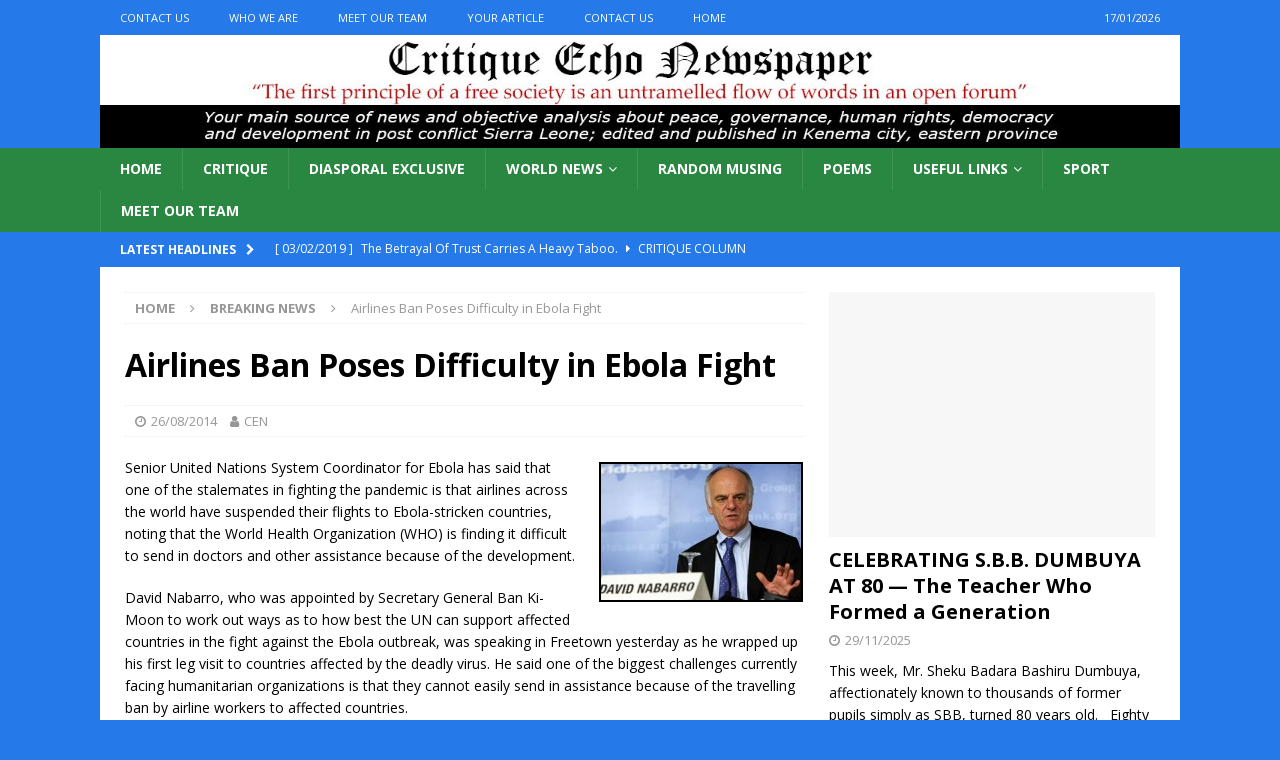

--- FILE ---
content_type: text/html; charset=UTF-8
request_url: https://www.critiqueecho.com/airlines-ban-poses-difficulty-in-ebola-fight/
body_size: 12591
content:
<!DOCTYPE html>
<html class="no-js mh-one-sb" lang="en-US">
<head>
<meta charset="UTF-8">
<meta name="viewport" content="width=device-width, initial-scale=1.0">
<link rel="profile" href="http://gmpg.org/xfn/11" />
<title>Airlines Ban Poses Difficulty in Ebola Fight  &#8211; Critique Echo Newspaper</title>
<meta name='robots' content='max-image-preview:large' />
<link rel='dns-prefetch' href='//static.addtoany.com' />
<link rel='dns-prefetch' href='//fonts.googleapis.com' />
<link rel='dns-prefetch' href='//s.w.org' />
<link rel="alternate" type="application/rss+xml" title="Critique Echo Newspaper &raquo; Feed" href="https://www.critiqueecho.com/feed/" />
<link rel="alternate" type="application/rss+xml" title="Critique Echo Newspaper &raquo; Comments Feed" href="https://www.critiqueecho.com/comments/feed/" />
<link rel="alternate" type="application/rss+xml" title="Critique Echo Newspaper &raquo; Airlines Ban Poses Difficulty in Ebola Fight Comments Feed" href="https://www.critiqueecho.com/airlines-ban-poses-difficulty-in-ebola-fight/feed/" />
		<script type="text/javascript">
			window._wpemojiSettings = {"baseUrl":"https:\/\/s.w.org\/images\/core\/emoji\/13.1.0\/72x72\/","ext":".png","svgUrl":"https:\/\/s.w.org\/images\/core\/emoji\/13.1.0\/svg\/","svgExt":".svg","source":{"concatemoji":"https:\/\/www.critiqueecho.com\/wp-includes\/js\/wp-emoji-release.min.js?ver=5.8.12"}};
			!function(e,a,t){var n,r,o,i=a.createElement("canvas"),p=i.getContext&&i.getContext("2d");function s(e,t){var a=String.fromCharCode;p.clearRect(0,0,i.width,i.height),p.fillText(a.apply(this,e),0,0);e=i.toDataURL();return p.clearRect(0,0,i.width,i.height),p.fillText(a.apply(this,t),0,0),e===i.toDataURL()}function c(e){var t=a.createElement("script");t.src=e,t.defer=t.type="text/javascript",a.getElementsByTagName("head")[0].appendChild(t)}for(o=Array("flag","emoji"),t.supports={everything:!0,everythingExceptFlag:!0},r=0;r<o.length;r++)t.supports[o[r]]=function(e){if(!p||!p.fillText)return!1;switch(p.textBaseline="top",p.font="600 32px Arial",e){case"flag":return s([127987,65039,8205,9895,65039],[127987,65039,8203,9895,65039])?!1:!s([55356,56826,55356,56819],[55356,56826,8203,55356,56819])&&!s([55356,57332,56128,56423,56128,56418,56128,56421,56128,56430,56128,56423,56128,56447],[55356,57332,8203,56128,56423,8203,56128,56418,8203,56128,56421,8203,56128,56430,8203,56128,56423,8203,56128,56447]);case"emoji":return!s([10084,65039,8205,55357,56613],[10084,65039,8203,55357,56613])}return!1}(o[r]),t.supports.everything=t.supports.everything&&t.supports[o[r]],"flag"!==o[r]&&(t.supports.everythingExceptFlag=t.supports.everythingExceptFlag&&t.supports[o[r]]);t.supports.everythingExceptFlag=t.supports.everythingExceptFlag&&!t.supports.flag,t.DOMReady=!1,t.readyCallback=function(){t.DOMReady=!0},t.supports.everything||(n=function(){t.readyCallback()},a.addEventListener?(a.addEventListener("DOMContentLoaded",n,!1),e.addEventListener("load",n,!1)):(e.attachEvent("onload",n),a.attachEvent("onreadystatechange",function(){"complete"===a.readyState&&t.readyCallback()})),(n=t.source||{}).concatemoji?c(n.concatemoji):n.wpemoji&&n.twemoji&&(c(n.twemoji),c(n.wpemoji)))}(window,document,window._wpemojiSettings);
		</script>
		<style type="text/css">
img.wp-smiley,
img.emoji {
	display: inline !important;
	border: none !important;
	box-shadow: none !important;
	height: 1em !important;
	width: 1em !important;
	margin: 0 .07em !important;
	vertical-align: -0.1em !important;
	background: none !important;
	padding: 0 !important;
}
</style>
	<link rel='stylesheet' id='wp-block-library-css'  href='https://www.critiqueecho.com/wp-includes/css/dist/block-library/style.min.css?ver=5.8.12' type='text/css' media='all' />
<link rel='stylesheet' id='mh-magazine-css'  href='https://usercontent.one/wp/www.critiqueecho.com/wp-content/themes/mh-magazine/style.css?ver=3.9.9' type='text/css' media='all' />
<link rel='stylesheet' id='mh-font-awesome-css'  href='https://usercontent.one/wp/www.critiqueecho.com/wp-content/themes/mh-magazine/includes/font-awesome.min.css' type='text/css' media='all' />
<link rel='stylesheet' id='mh-google-fonts-css'  href='https://fonts.googleapis.com/css?family=Open+Sans:300,400,400italic,600,700' type='text/css' media='all' />
<link rel='stylesheet' id='addtoany-css'  href='https://usercontent.one/wp/www.critiqueecho.com/wp-content/plugins/add-to-any/addtoany.min.css?ver=1.16' type='text/css' media='all' />
<script type='text/javascript' id='addtoany-core-js-before'>
window.a2a_config=window.a2a_config||{};a2a_config.callbacks=[];a2a_config.overlays=[];a2a_config.templates={};
</script>
<script type='text/javascript' async src='https://static.addtoany.com/menu/page.js' id='addtoany-core-js'></script>
<script type='text/javascript' src='https://www.critiqueecho.com/wp-includes/js/jquery/jquery.min.js?ver=3.6.0' id='jquery-core-js'></script>
<script type='text/javascript' src='https://www.critiqueecho.com/wp-includes/js/jquery/jquery-migrate.min.js?ver=3.3.2' id='jquery-migrate-js'></script>
<script type='text/javascript' async src='https://usercontent.one/wp/www.critiqueecho.com/wp-content/plugins/add-to-any/addtoany.min.js?ver=1.1' id='addtoany-jquery-js'></script>
<script type='text/javascript' src='https://usercontent.one/wp/www.critiqueecho.com/wp-content/themes/mh-magazine/js/scripts.js?ver=3.9.9' id='mh-scripts-js'></script>
<link rel="https://api.w.org/" href="https://www.critiqueecho.com/wp-json/" /><link rel="alternate" type="application/json" href="https://www.critiqueecho.com/wp-json/wp/v2/posts/5838" /><link rel="EditURI" type="application/rsd+xml" title="RSD" href="https://www.critiqueecho.com/xmlrpc.php?rsd" />
<link rel="wlwmanifest" type="application/wlwmanifest+xml" href="https://www.critiqueecho.com/wp-includes/wlwmanifest.xml" /> 
<meta name="generator" content="WordPress 5.8.12" />
<link rel="canonical" href="https://www.critiqueecho.com/airlines-ban-poses-difficulty-in-ebola-fight/" />
<link rel='shortlink' href='https://www.critiqueecho.com/?p=5838' />
<link rel="alternate" type="application/json+oembed" href="https://www.critiqueecho.com/wp-json/oembed/1.0/embed?url=https%3A%2F%2Fwww.critiqueecho.com%2Fairlines-ban-poses-difficulty-in-ebola-fight%2F" />
<link rel="alternate" type="text/xml+oembed" href="https://www.critiqueecho.com/wp-json/oembed/1.0/embed?url=https%3A%2F%2Fwww.critiqueecho.com%2Fairlines-ban-poses-difficulty-in-ebola-fight%2F&#038;format=xml" />
<style>[class*=" icon-oc-"],[class^=icon-oc-]{speak:none;font-style:normal;font-weight:400;font-variant:normal;text-transform:none;line-height:1;-webkit-font-smoothing:antialiased;-moz-osx-font-smoothing:grayscale}.icon-oc-one-com-white-32px-fill:before{content:"901"}.icon-oc-one-com:before{content:"900"}#one-com-icon,.toplevel_page_onecom-wp .wp-menu-image{speak:none;display:flex;align-items:center;justify-content:center;text-transform:none;line-height:1;-webkit-font-smoothing:antialiased;-moz-osx-font-smoothing:grayscale}.onecom-wp-admin-bar-item>a,.toplevel_page_onecom-wp>.wp-menu-name{font-size:16px;font-weight:400;line-height:1}.toplevel_page_onecom-wp>.wp-menu-name img{width:69px;height:9px;}.wp-submenu-wrap.wp-submenu>.wp-submenu-head>img{width:88px;height:auto}.onecom-wp-admin-bar-item>a img{height:7px!important}.onecom-wp-admin-bar-item>a img,.toplevel_page_onecom-wp>.wp-menu-name img{opacity:.8}.onecom-wp-admin-bar-item.hover>a img,.toplevel_page_onecom-wp.wp-has-current-submenu>.wp-menu-name img,li.opensub>a.toplevel_page_onecom-wp>.wp-menu-name img{opacity:1}#one-com-icon:before,.onecom-wp-admin-bar-item>a:before,.toplevel_page_onecom-wp>.wp-menu-image:before{content:'';position:static!important;background-color:rgba(240,245,250,.4);border-radius:102px;width:18px;height:18px;padding:0!important}.onecom-wp-admin-bar-item>a:before{width:14px;height:14px}.onecom-wp-admin-bar-item.hover>a:before,.toplevel_page_onecom-wp.opensub>a>.wp-menu-image:before,.toplevel_page_onecom-wp.wp-has-current-submenu>.wp-menu-image:before{background-color:#76b82a}.onecom-wp-admin-bar-item>a{display:inline-flex!important;align-items:center;justify-content:center}#one-com-logo-wrapper{font-size:4em}#one-com-icon{vertical-align:middle}.imagify-welcome{display:none !important;}</style><style type="text/css">
.mh-header { background: #fcfcfc; }
.mh-navigation li:hover, .mh-navigation ul li:hover > ul, .mh-main-nav-wrap, .mh-main-nav, .mh-social-nav li a:hover, .entry-tags li, .mh-slider-caption, .mh-widget-layout8 .mh-widget-title .mh-footer-widget-title-inner, .mh-widget-col-1 .mh-slider-caption, .mh-widget-col-1 .mh-posts-lineup-caption, .mh-carousel-layout1, .mh-spotlight-widget, .mh-social-widget li a, .mh-author-bio-widget, .mh-footer-widget .mh-tab-comment-excerpt, .mh-nip-item:hover .mh-nip-overlay, .mh-widget .tagcloud a, .mh-footer-widget .tagcloud a, .mh-footer, .mh-copyright-wrap, input[type=submit]:hover, #infinite-handle span:hover { background: #298741; }
.mh-extra-nav-bg { background: rgba(41, 135, 65, 0.2); }
.mh-slider-caption, .mh-posts-stacked-title, .mh-posts-lineup-caption { background: #298741; background: rgba(41, 135, 65, 0.8); }
@media screen and (max-width: 900px) { #mh-mobile .mh-slider-caption, #mh-mobile .mh-posts-lineup-caption { background: rgba(41, 135, 65, 1); } }
.slicknav_menu, .slicknav_nav ul, #mh-mobile .mh-footer-widget .mh-posts-stacked-overlay { border-color: #298741; }
.mh-copyright, .mh-copyright a { color: #fff; }
.mh-widget-layout4 .mh-widget-title { background: #2579e8; background: rgba(37, 121, 232, 0.6); }
.mh-preheader, .mh-wide-layout .mh-subheader, .mh-ticker-title, .mh-main-nav li:hover, .mh-footer-nav, .slicknav_menu, .slicknav_btn, .slicknav_nav .slicknav_item:hover, .slicknav_nav a:hover, .mh-back-to-top, .mh-subheading, .entry-tags .fa, .entry-tags li:hover, .mh-widget-layout2 .mh-widget-title, .mh-widget-layout4 .mh-widget-title-inner, .mh-widget-layout4 .mh-footer-widget-title, .mh-widget-layout5 .mh-widget-title-inner, .mh-widget-layout6 .mh-widget-title, #mh-mobile .flex-control-paging li a.flex-active, .mh-image-caption, .mh-carousel-layout1 .mh-carousel-caption, .mh-tab-button.active, .mh-tab-button.active:hover, .mh-footer-widget .mh-tab-button.active, .mh-social-widget li:hover a, .mh-footer-widget .mh-social-widget li a, .mh-footer-widget .mh-author-bio-widget, .tagcloud a:hover, .mh-widget .tagcloud a:hover, .mh-footer-widget .tagcloud a:hover, .mh-posts-stacked-item .mh-meta, .page-numbers:hover, .mh-loop-pagination .current, .mh-comments-pagination .current, .pagelink, a:hover .pagelink, input[type=submit], #infinite-handle span { background: #2579e8; }
.mh-main-nav-wrap .slicknav_nav ul, blockquote, .mh-widget-layout1 .mh-widget-title, .mh-widget-layout3 .mh-widget-title, .mh-widget-layout5 .mh-widget-title, .mh-widget-layout8 .mh-widget-title:after, #mh-mobile .mh-slider-caption, .mh-carousel-layout1, .mh-spotlight-widget, .mh-author-bio-widget, .mh-author-bio-title, .mh-author-bio-image-frame, .mh-video-widget, .mh-tab-buttons, textarea:hover, input[type=text]:hover, input[type=email]:hover, input[type=tel]:hover, input[type=url]:hover { border-color: #2579e8; }
.mh-header-tagline, .mh-dropcap, .mh-carousel-layout1 .flex-direction-nav a, .mh-carousel-layout2 .mh-carousel-caption, .mh-posts-digest-small-category, .mh-posts-lineup-more, .bypostauthor .fn:after, .mh-comment-list .comment-reply-link:before, #respond #cancel-comment-reply-link:before { color: #2579e8; }
.entry-content a { color: #0aaa01; }
a:hover, .entry-content a:hover, #respond a:hover, #respond #cancel-comment-reply-link:hover, #respond .logged-in-as a:hover, .mh-comment-list .comment-meta a:hover, .mh-ping-list .mh-ping-item a:hover, .mh-meta a:hover, .mh-breadcrumb a:hover, .mh-tabbed-widget a:hover { color: #0707f2; }
</style>
<!--[if lt IE 9]>
<script src="https://usercontent.one/wp/www.critiqueecho.com/wp-content/themes/mh-magazine/js/css3-mediaqueries.js"></script>
<![endif]-->
<style type="text/css" id="custom-background-css">
body.custom-background { background-color: #2579e8; }
</style>
	</head>
<body id="mh-mobile" class="post-template-default single single-post postid-5838 single-format-standard custom-background mh-wide-layout mh-right-sb mh-loop-layout4 mh-widget-layout6 mh-header-transparent" itemscope="itemscope" itemtype="https://schema.org/WebPage">
<div class="mh-header-nav-mobile clearfix"></div>
	<div class="mh-preheader">
    	<div class="mh-container mh-container-inner mh-row clearfix">
							<div class="mh-header-bar-content mh-header-bar-top-left mh-col-2-3 clearfix">
											<nav class="mh-navigation mh-header-nav mh-header-nav-top clearfix" itemscope="itemscope" itemtype="https://schema.org/SiteNavigationElement">
							<div class="menu-about-us-container"><ul id="menu-about-us" class="menu"><li id="menu-item-226" class="menu-item menu-item-type-post_type menu-item-object-page menu-item-226"><a href="https://www.critiqueecho.com/diaspora-corner/">Contact Us</a></li>
<li id="menu-item-227" class="menu-item menu-item-type-post_type menu-item-object-page menu-item-227"><a href="https://www.critiqueecho.com/african-news/">Who We Are</a></li>
<li id="menu-item-228" class="menu-item menu-item-type-post_type menu-item-object-page menu-item-228"><a href="https://www.critiqueecho.com/?page_id=6">Meet Our Team</a></li>
<li id="menu-item-6945" class="menu-item menu-item-type-post_type menu-item-object-page menu-item-6945"><a href="https://www.critiqueecho.com/your-article/">Your Article</a></li>
<li id="menu-item-6946" class="menu-item menu-item-type-post_type menu-item-object-page menu-item-6946"><a href="https://www.critiqueecho.com/diaspora-corner/">Contact Us</a></li>
<li id="menu-item-8327" class="menu-item menu-item-type-post_type menu-item-object-page menu-item-home menu-item-8327"><a href="https://www.critiqueecho.com/">Home</a></li>
</ul></div>						</nav>
									</div>
										<div class="mh-header-bar-content mh-header-bar-top-right mh-col-1-3 clearfix">
											<div class="mh-header-date mh-header-date-top">
							17/01/2026						</div>
									</div>
					</div>
	</div>
<header class="mh-header" itemscope="itemscope" itemtype="https://schema.org/WPHeader">
	<div class="mh-container mh-container-inner clearfix">
		<div class="mh-custom-header clearfix">
<a class="mh-header-image-link" href="https://www.critiqueecho.com/" title="Critique Echo Newspaper" rel="home">
<img class="mh-header-image" src="https://usercontent.one/wp/www.critiqueecho.com/wp-content/uploads/2017/02/cropped-CEN-Logo.jpg" height="150" width="1440" alt="Critique Echo Newspaper" />
</a>
</div>
	</div>
	<div class="mh-main-nav-wrap">
		<nav class="mh-navigation mh-main-nav mh-container mh-container-inner clearfix" itemscope="itemscope" itemtype="https://schema.org/SiteNavigationElement">
			<div class="menu-cen-container"><ul id="menu-cen" class="menu"><li id="menu-item-8385" class="menu-item menu-item-type-post_type menu-item-object-page menu-item-home menu-item-8385"><a href="https://www.critiqueecho.com/">Home</a></li>
<li id="menu-item-6948" class="menu-item menu-item-type-taxonomy menu-item-object-category menu-item-6948"><a href="https://www.critiqueecho.com/category/critique-column/">Critique</a></li>
<li id="menu-item-6952" class="menu-item menu-item-type-taxonomy menu-item-object-category menu-item-6952"><a href="https://www.critiqueecho.com/category/diasporal-exclusive/">Diasporal Exclusive</a></li>
<li id="menu-item-6954" class="menu-item menu-item-type-taxonomy menu-item-object-category menu-item-has-children menu-item-6954"><a href="https://www.critiqueecho.com/category/world-news/">World News</a>
<ul class="sub-menu">
	<li id="menu-item-6955" class="menu-item menu-item-type-taxonomy menu-item-object-category menu-item-6955"><a href="https://www.critiqueecho.com/category/world-news/african-news/">Africa</a></li>
	<li id="menu-item-6956" class="menu-item menu-item-type-taxonomy menu-item-object-category menu-item-6956"><a href="https://www.critiqueecho.com/category/world-news/middle-east/">Middle East/Asia</a></li>
	<li id="menu-item-7253" class="menu-item menu-item-type-taxonomy menu-item-object-category menu-item-7253"><a href="https://www.critiqueecho.com/category/world-news/african-news/">Africa</a></li>
	<li id="menu-item-7254" class="menu-item menu-item-type-taxonomy menu-item-object-category menu-item-7254"><a href="https://www.critiqueecho.com/category/world-news/american-news/">America</a></li>
	<li id="menu-item-7255" class="menu-item menu-item-type-taxonomy menu-item-object-category menu-item-7255"><a href="https://www.critiqueecho.com/category/world-news/european-news/">Europe</a></li>
</ul>
</li>
<li id="menu-item-7181" class="menu-item menu-item-type-taxonomy menu-item-object-category menu-item-7181"><a href="https://www.critiqueecho.com/category/randommusing/">Random Musing</a></li>
<li id="menu-item-7182" class="menu-item menu-item-type-taxonomy menu-item-object-category menu-item-7182"><a href="https://www.critiqueecho.com/category/poems/">Poems</a></li>
<li id="menu-item-8481" class="menu-item menu-item-type-custom menu-item-object-custom menu-item-has-children menu-item-8481"><a href="#">Useful links</a>
<ul class="sub-menu">
	<li id="menu-item-8485" class="menu-item menu-item-type-custom menu-item-object-custom menu-item-8485"><a href="http://www.sierra-leone.org/">Sierra Leone Web</a></li>
	<li id="menu-item-8483" class="menu-item menu-item-type-custom menu-item-object-custom menu-item-8483"><a href="#">Tourist info</a></li>
	<li id="menu-item-8484" class="menu-item menu-item-type-custom menu-item-object-custom menu-item-8484"><a href="#">Local news</a></li>
</ul>
</li>
<li id="menu-item-6953" class="menu-item menu-item-type-taxonomy menu-item-object-category menu-item-6953"><a href="https://www.critiqueecho.com/category/sport/">Sport</a></li>
<li id="menu-item-11015" class="menu-item menu-item-type-post_type menu-item-object-page menu-item-11015"><a href="https://www.critiqueecho.com/?page_id=6">Meet Our Team</a></li>
</ul></div>		</nav>
	</div>
	</header>
	<div class="mh-subheader">
		<div class="mh-container mh-container-inner mh-row clearfix">
							<div class="mh-header-bar-content mh-header-bar-bottom-left mh-col-2-3 clearfix">
											<div class="mh-header-ticker mh-header-ticker-bottom">
							<div class="mh-ticker-bottom">
			<div class="mh-ticker-title mh-ticker-title-bottom">
			Latest headlines<i class="fa fa-chevron-right"></i>		</div>
		<div class="mh-ticker-content mh-ticker-content-bottom">
		<ul id="mh-ticker-loop-bottom">				<li class="mh-ticker-item mh-ticker-item-bottom">
					<a href="https://www.critiqueecho.com/the-betrayal-of-trust-carries-a-heavy-taboo/" title="The Betrayal Of Trust Carries A Heavy Taboo.">
						<span class="mh-ticker-item-date mh-ticker-item-date-bottom">
                        	[ 03/02/2019 ]                        </span>
						<span class="mh-ticker-item-title mh-ticker-item-title-bottom">
							The Betrayal Of Trust Carries A Heavy Taboo.						</span>
													<span class="mh-ticker-item-cat mh-ticker-item-cat-bottom">
								<i class="fa fa-caret-right"></i>
																Critique Column							</span>
											</a>
				</li>				<li class="mh-ticker-item mh-ticker-item-bottom">
					<a href="https://www.critiqueecho.com/celebrating-s-b-b-dumbuya-at-80-the-teacher-who-formed-a-generation/" title="CELEBRATING S.B.B. DUMBUYA AT 80 — The Teacher Who Formed a Generation">
						<span class="mh-ticker-item-date mh-ticker-item-date-bottom">
                        	[ 29/11/2025 ]                        </span>
						<span class="mh-ticker-item-title mh-ticker-item-title-bottom">
							CELEBRATING S.B.B. DUMBUYA AT 80 — The Teacher Who Formed a Generation						</span>
													<span class="mh-ticker-item-cat mh-ticker-item-cat-bottom">
								<i class="fa fa-caret-right"></i>
																Critique Column							</span>
											</a>
				</li>				<li class="mh-ticker-item mh-ticker-item-bottom">
					<a href="https://www.critiqueecho.com/converting-mines-minister-mattias-op-ed-on-simandou-into-action/" title="CONVERTING MINES MINISTER  MATTIA’S OP-ED ON SIMANDOU INTO ACTION">
						<span class="mh-ticker-item-date mh-ticker-item-date-bottom">
                        	[ 25/11/2025 ]                        </span>
						<span class="mh-ticker-item-title mh-ticker-item-title-bottom">
							CONVERTING MINES MINISTER  MATTIA’S OP-ED ON SIMANDOU INTO ACTION						</span>
													<span class="mh-ticker-item-cat mh-ticker-item-cat-bottom">
								<i class="fa fa-caret-right"></i>
																Critique Column							</span>
											</a>
				</li>				<li class="mh-ticker-item mh-ticker-item-bottom">
					<a href="https://www.critiqueecho.com/the-woman-president-next/" title="THE WOMAN PRESIDENT. NEXT.">
						<span class="mh-ticker-item-date mh-ticker-item-date-bottom">
                        	[ 25/11/2025 ]                        </span>
						<span class="mh-ticker-item-title mh-ticker-item-title-bottom">
							THE WOMAN PRESIDENT. NEXT.						</span>
													<span class="mh-ticker-item-cat mh-ticker-item-cat-bottom">
								<i class="fa fa-caret-right"></i>
																Critique Column							</span>
											</a>
				</li>				<li class="mh-ticker-item mh-ticker-item-bottom">
					<a href="https://www.critiqueecho.com/beyond-inspiration-mining-governance-in-sierra-leone-and-the-missed-lessons-of-simandou-2040/" title="Beyond Inspiration: Mining Governance in Sierra Leone and the Missed Lessons of Simandou 2040">
						<span class="mh-ticker-item-date mh-ticker-item-date-bottom">
                        	[ 25/11/2025 ]                        </span>
						<span class="mh-ticker-item-title mh-ticker-item-title-bottom">
							Beyond Inspiration: Mining Governance in Sierra Leone and the Missed Lessons of Simandou 2040						</span>
													<span class="mh-ticker-item-cat mh-ticker-item-cat-bottom">
								<i class="fa fa-caret-right"></i>
																Critique Column							</span>
											</a>
				</li>				<li class="mh-ticker-item mh-ticker-item-bottom">
					<a href="https://www.critiqueecho.com/beyond-inspiration-sierra-leone-must-turn-mining-reflections-into-real-reform-2/" title="Beyond Inspiration: Sierra Leone Must Turn Mining Reflections into Real Reform">
						<span class="mh-ticker-item-date mh-ticker-item-date-bottom">
                        	[ 25/11/2025 ]                        </span>
						<span class="mh-ticker-item-title mh-ticker-item-title-bottom">
							Beyond Inspiration: Sierra Leone Must Turn Mining Reflections into Real Reform						</span>
													<span class="mh-ticker-item-cat mh-ticker-item-cat-bottom">
								<i class="fa fa-caret-right"></i>
																Critique Column							</span>
											</a>
				</li>				<li class="mh-ticker-item mh-ticker-item-bottom">
					<a href="https://www.critiqueecho.com/the-law-must-call-them-home-the-crisis-of-absentee-paramount-chiefs/" title="The Law Must Call Them Home: The Crisis of Absentee Paramount Chiefs">
						<span class="mh-ticker-item-date mh-ticker-item-date-bottom">
                        	[ 14/11/2025 ]                        </span>
						<span class="mh-ticker-item-title mh-ticker-item-title-bottom">
							The Law Must Call Them Home: The Crisis of Absentee Paramount Chiefs						</span>
													<span class="mh-ticker-item-cat mh-ticker-item-cat-bottom">
								<i class="fa fa-caret-right"></i>
																Latest Post							</span>
											</a>
				</li>				<li class="mh-ticker-item mh-ticker-item-bottom">
					<a href="https://www.critiqueecho.com/beyond-inspiration-sierra-leone-must-turn-mining-reflections-into-real-reform/" title="Beyond Inspiration: Sierra Leone Must Turn Mining Reflections into Real Reform">
						<span class="mh-ticker-item-date mh-ticker-item-date-bottom">
                        	[ 14/11/2025 ]                        </span>
						<span class="mh-ticker-item-title mh-ticker-item-title-bottom">
							Beyond Inspiration: Sierra Leone Must Turn Mining Reflections into Real Reform						</span>
													<span class="mh-ticker-item-cat mh-ticker-item-cat-bottom">
								<i class="fa fa-caret-right"></i>
																Critique Column							</span>
											</a>
				</li>				<li class="mh-ticker-item mh-ticker-item-bottom">
					<a href="https://www.critiqueecho.com/the-executive-is-not-a-conveyor-belt-why-proportional-representation-fails-the-test/" title="The Executive Is Not a Conveyor Belt — Why Proportional Representation Fails the Test">
						<span class="mh-ticker-item-date mh-ticker-item-date-bottom">
                        	[ 30/10/2025 ]                        </span>
						<span class="mh-ticker-item-title mh-ticker-item-title-bottom">
							The Executive Is Not a Conveyor Belt — Why Proportional Representation Fails the Test						</span>
													<span class="mh-ticker-item-cat mh-ticker-item-cat-bottom">
								<i class="fa fa-caret-right"></i>
																Critique Column							</span>
											</a>
				</li>		</ul>
	</div>
</div>						</div>
									</div>
								</div>
	</div>
<div class="mh-container mh-container-outer">
<div class="mh-wrapper clearfix">
	<div class="mh-main clearfix">
		<div id="main-content" class="mh-content" role="main" itemprop="mainContentOfPage"><nav class="mh-breadcrumb" itemscope itemtype="http://schema.org/BreadcrumbList"><span itemprop="itemListElement" itemscope itemtype="http://schema.org/ListItem"><a href="https://www.critiqueecho.com" itemprop="item"><span itemprop="name">Home</span></a><meta itemprop="position" content="1" /></span><span class="mh-breadcrumb-delimiter"><i class="fa fa-angle-right"></i></span><span itemprop="itemListElement" itemscope itemtype="http://schema.org/ListItem"><a href="https://www.critiqueecho.com/category/national-news/" itemprop="item"><span itemprop="name">Breaking News</span></a><meta itemprop="position" content="2" /></span><span class="mh-breadcrumb-delimiter"><i class="fa fa-angle-right"></i></span>Airlines Ban Poses Difficulty in Ebola Fight</nav>
<article id="post-5838" class="post-5838 post type-post status-publish format-standard has-post-thumbnail hentry category-national-news category-cenheadlines">
	<header class="entry-header clearfix"><h1 class="entry-title">Airlines Ban Poses Difficulty in Ebola Fight</h1><div class="mh-meta entry-meta">
<span class="entry-meta-date updated"><i class="fa fa-clock-o"></i><a href="https://www.critiqueecho.com/2014/08/">26/08/2014</a></span>
<span class="entry-meta-author author vcard"><i class="fa fa-user"></i><a class="fn" href="https://www.critiqueecho.com/author/cen/">CEN</a></span>
</div>
	</header>
		<div class="entry-content clearfix"><p><img alt="davidnabarro" class="alignright size-medium wp-image-5839" src="http://www.critiqueecho.com/wp-content/uploads/2014/08/davidnabarro-200x136.jpg" style="width: 200px; height: 136px; border-width: 2px; border-style: solid; float: right;" />Senior United Nations System Coordinator for Ebola has said that one of the stalemates in fighting the pandemic is that airlines across the world have suspended their flights to Ebola-stricken countries, noting that the World Health Organization (WHO) is finding it difficult to send in doctors and other assistance because of the development.</p>
<p>David Nabarro, who was appointed by Secretary General Ban Ki-Moon to work out ways as to how best the UN can support affected countries in the fight against the Ebola outbreak, was speaking in Freetown yesterday as he wrapped up his first leg visit to countries affected by the deadly virus. He said one of the biggest challenges currently facing humanitarian organizations is that they cannot easily send in assistance because of the travelling ban by airline workers to affected countries.</p>
<p>He voiced the need for airline operators to come onboard to assist in the fight so that more medical personnel and supplies can easily reach out to Ebola communities.</p>
<p>&ldquo;We are anticipating strong collaboration to get the disease under control. My understanding is that some countries have stopped landing their planes in Ebola affected countries; this is a huge setback in bringing in staff and goods, and it is hindering the process,&rdquo; said Mr. Nabarro. &ldquo;Before I came here, I engaged airline owners, some individual governments, the Red Cross and other organizations. Ebola is not a battle but a war and all of us need to work together. This is not about the government of Sierra Leone but the entire world. I agree that strong interventions are needed: increasing response to victims and contract tracing are all significant in the fight.&rdquo;</p>
<p>The UN envoy said the purpose of their visit to Sierra Leone and other countries was to understand the nature of the outbreak and the response of the WHO and other UN agencies so that they can appropriately inform the UN general body as to how they should work with the government of Sierra Leone and others in addressing the pandemic as quickly as possible.</p>
<p>&ldquo;Ebola doesn&rsquo;t only kill people but create negative impact on the country&rsquo;s economy. Our finding is that Ebola is still advancing to other parts of the country. Every effort should be made collectively to consolidate the disease,&rdquo; he concluded.</p>
<p>UN Country Representative, Dr. David McLachlan-Karr, said Sierra Leone strongly relies on mining companies and other economic activities to accomplish the &lsquo;Agenda for Prosperity&rsquo; but that with the Ebola outbreak, most of the country&rsquo;s economic activities have been affected.</p>
<p>He assured that for the next six months &ldquo;it will not be business as usual&rdquo; as the UN country office will devote its resources and expertise towards fighting the disease.</p>
<p>It could be recalled that British Airways was among the first airlines to have cancelled flights to the three West African countries affected by Ebola over fears that the virus could spread, as more African countries introduce measures to block visitors from affected areas.</p>
<p>Of the 590 monthly flights scheduled to Guinea, Liberia and Sierra Leone, 216 have been cancelled, according to OAG, an airline data provider. Although 14 cases of Ebola have been reported in Nigeria, flights to and from that country have not been affected.</p>
<div class="addtoany_share_save_container addtoany_content addtoany_content_bottom"><div class="a2a_kit a2a_kit_size_16 addtoany_list" data-a2a-url="https://www.critiqueecho.com/airlines-ban-poses-difficulty-in-ebola-fight/" data-a2a-title="Airlines Ban Poses Difficulty in Ebola Fight"><a class="a2a_button_facebook" href="https://www.addtoany.com/add_to/facebook?linkurl=https%3A%2F%2Fwww.critiqueecho.com%2Fairlines-ban-poses-difficulty-in-ebola-fight%2F&amp;linkname=Airlines%20Ban%20Poses%20Difficulty%20in%20Ebola%20Fight" title="Facebook" rel="nofollow noopener" target="_blank"></a><a class="a2a_dd addtoany_share_save addtoany_share" href="https://www.addtoany.com/share"><img src="https://static.addtoany.com/buttons/share_save_120_16.png" alt="Share"></a></div></div><div class="mh-social-bottom">
<div class="mh-share-buttons clearfix">
	<a class="mh-facebook" href="#" onclick="window.open('https://www.facebook.com/sharer.php?u=https%3A%2F%2Fwww.critiqueecho.com%2Fairlines-ban-poses-difficulty-in-ebola-fight%2F&t=Airlines+Ban+Poses+Difficulty+in+Ebola+Fight', 'facebookShare', 'width=626,height=436'); return false;" title="Share on Facebook">
		<span class="mh-share-button"><i class="fa fa-facebook"></i></span>
	</a>
	<a class="mh-twitter" href="#" onclick="window.open('https://twitter.com/share?text=Airlines+Ban+Poses+Difficulty+in+Ebola+Fight:&url=https%3A%2F%2Fwww.critiqueecho.com%2Fairlines-ban-poses-difficulty-in-ebola-fight%2F', 'twitterShare', 'width=626,height=436'); return false;" title="Tweet This Post">
		<span class="mh-share-button"><i class="fa fa-twitter"></i></span>
	</a>
	<a class="mh-linkedin" href="#" onclick="window.open('https://www.linkedin.com/shareArticle?mini=true&url=https%3A%2F%2Fwww.critiqueecho.com%2Fairlines-ban-poses-difficulty-in-ebola-fight%2F&source=', 'linkedinShare', 'width=626,height=436'); return false;" title="Share on LinkedIn">
		<span class="mh-share-button"><i class="fa fa-linkedin"></i></span>
	</a>
	<a class="mh-pinterest" href="#" onclick="window.open('https://pinterest.com/pin/create/button/?url=https%3A%2F%2Fwww.critiqueecho.com%2Fairlines-ban-poses-difficulty-in-ebola-fight%2F&media=https://usercontent.one/wp/www.critiqueecho.com/wp-content/uploads/2014/08/dwbebola.jpg&description=Airlines+Ban+Poses+Difficulty+in+Ebola+Fight', 'pinterestShare', 'width=750,height=350'); return false;" title="Pin This Post">
		<span class="mh-share-button"><i class="fa fa-pinterest"></i></span>
	</a>
	<a class="mh-email" href="mailto:?subject=Airlines%20Ban%20Poses%20Difficulty%20in%20Ebola%20Fight&amp;body=https%3A%2F%2Fwww.critiqueecho.com%2Fairlines-ban-poses-difficulty-in-ebola-fight%2F" title="Send this article to a friend" target="_blank">
		<span class="mh-share-button"><i class="fa fa-envelope-o"></i></span>
	</a>
	<a class="mh-print" href="javascript:window.print()" title="Print this article">
		<span class="mh-share-button"><i class="fa fa-print"></i></span>
	</a>
</div></div>
	</div></article><div class="mh-author-box clearfix">
	<figure class="mh-author-box-avatar">
		<img alt='' src='https://secure.gravatar.com/avatar/2844723e222d9b9d78554d8a40f3b0b2?s=125&#038;r=g' srcset='https://secure.gravatar.com/avatar/2844723e222d9b9d78554d8a40f3b0b2?s=250&#038;r=g 2x' class='avatar avatar-125 photo' height='125' width='125' loading='lazy'/>	</figure>
	<div class="mh-author-box-header">
		<span class="mh-author-box-name">
			About CEN		</span>
					<span class="mh-author-box-postcount">
				<a href="https://www.critiqueecho.com/author/cen/" title="More articles written by CEN'">
					782 Articles				</a>
			</span>
			</div>
			<div class="mh-author-box-bio">
			Critique Echo Newspaper is a major source of news and objective analyses about governance, democracy and human-right. Edited and published in Kenema city, eastern Sierra Leone, the outlet is generally referred to as a level plying ground for  the youths, women and children.		</div>
	</div><div id="comments" class="mh-comments-wrap">
			<h4 class="mh-widget-title mh-comment-form-title">
				<span class="mh-widget-title-inner">
					Be the first to comment				</span>
			</h4>	<div id="respond" class="comment-respond">
		<h3 id="reply-title" class="comment-reply-title">Leave a Reply <small><a rel="nofollow" id="cancel-comment-reply-link" href="/airlines-ban-poses-difficulty-in-ebola-fight/#respond" style="display:none;">Cancel reply</a></small></h3><form action="https://www.critiqueecho.com/wp-comments-post.php" method="post" id="commentform" class="comment-form" novalidate><p class="comment-notes">Your email address will not be published.</p><p class="comment-form-comment"><label for="comment">Comment</label><br/><textarea id="comment" name="comment" cols="45" rows="5" aria-required="true"></textarea></p><p class="comment-form-author"><label for="author">Name </label><span class="required">*</span><br/><input id="author" name="author" type="text" value="" size="30" aria-required='true' /></p>
<p class="comment-form-email"><label for="email">Email </label><span class="required">*</span><br/><input id="email" name="email" type="text" value="" size="30" aria-required='true' /></p>
<p class="comment-form-url"><label for="url">Website</label><br/><input id="url" name="url" type="text" value="" size="30" /></p>
<p class="comment-form-cookies-consent"><input id="wp-comment-cookies-consent" name="wp-comment-cookies-consent" type="checkbox" value="yes" /><label for="wp-comment-cookies-consent">Save my name, email, and website in this browser for the next time I comment.</label></p>
<p class="form-submit"><input name="submit" type="submit" id="submit" class="submit" value="Post Comment" /> <input type='hidden' name='comment_post_ID' value='5838' id='comment_post_ID' />
<input type='hidden' name='comment_parent' id='comment_parent' value='0' />
</p><p style="display: none;"><input type="hidden" id="akismet_comment_nonce" name="akismet_comment_nonce" value="27b49650e6" /></p><p style="display: none !important;"><label>&#916;<textarea name="ak_hp_textarea" cols="45" rows="8" maxlength="100"></textarea></label><input type="hidden" id="ak_js_1" name="ak_js" value="219"/><script>document.getElementById( "ak_js_1" ).setAttribute( "value", ( new Date() ).getTime() );</script></p></form>	</div><!-- #respond -->
	<p class="akismet_comment_form_privacy_notice">This site uses Akismet to reduce spam. <a href="https://akismet.com/privacy/" target="_blank" rel="nofollow noopener">Learn how your comment data is processed</a>.</p></div>
		</div>
			<aside class="mh-widget-col-1 mh-sidebar" itemscope="itemscope" itemtype="https://schema.org/WPSideBar"><div id="mh_magazine_posts_list-3" class="mh-widget mh_magazine_posts_list"><div class="mh-posts-list-widget mh-posts-list-hide-caption">
<article class="mh-posts-list-item clearfix post-11473 post type-post status-publish format-standard category-critique-column category-cenheadlines">
	<figure class="mh-posts-list-thumb">
		<a class="mh-thumb-icon mh-thumb-icon-small-mobile" href="https://www.critiqueecho.com/celebrating-s-b-b-dumbuya-at-80-the-teacher-who-formed-a-generation/"><img class="mh-image-placeholder" src="https://usercontent.one/wp/www.critiqueecho.com/wp-content/themes/mh-magazine/images/placeholder-medium.png" alt="No Picture" />		</a>
					<div class="mh-image-caption mh-posts-list-caption">
				Critique Column			</div>
			</figure>
	<div class="mh-posts-list-content clearfix">
		<header class="mh-posts-list-header">
			<h3 class="entry-title mh-posts-list-title">
				<a href="https://www.critiqueecho.com/celebrating-s-b-b-dumbuya-at-80-the-teacher-who-formed-a-generation/" title="CELEBRATING S.B.B. DUMBUYA AT 80 — The Teacher Who Formed a Generation" rel="bookmark">
					CELEBRATING S.B.B. DUMBUYA AT 80 — The Teacher Who Formed a Generation				</a>
			</h3>
			<div class="mh-meta entry-meta">
<span class="entry-meta-date updated"><i class="fa fa-clock-o"></i><a href="https://www.critiqueecho.com/2025/11/">29/11/2025</a></span>
</div>
		</header>
		<div class="mh-posts-list-excerpt clearfix">
			<div class="mh-excerpt"><p>This week, Mr. Sheku Badara Bashiru Dumbuya, affectionately known to thousands of former pupils simply as SBB, turned 80 years old. &nbsp; Eighty is a milestone that invites reflection—not only <a class="mh-excerpt-more" href="https://www.critiqueecho.com/celebrating-s-b-b-dumbuya-at-80-the-teacher-who-formed-a-generation/" title="CELEBRATING S.B.B. DUMBUYA AT 80 — The Teacher Who Formed a Generation">[Read more]</a></p>
</div><div class="addtoany_share_save_container addtoany_content addtoany_content_bottom"><div class="a2a_kit a2a_kit_size_16 addtoany_list" data-a2a-url="https://www.critiqueecho.com/celebrating-s-b-b-dumbuya-at-80-the-teacher-who-formed-a-generation/" data-a2a-title="CELEBRATING S.B.B. DUMBUYA AT 80 — The Teacher Who Formed a Generation"><a class="a2a_button_facebook" href="https://www.addtoany.com/add_to/facebook?linkurl=https%3A%2F%2Fwww.critiqueecho.com%2Fcelebrating-s-b-b-dumbuya-at-80-the-teacher-who-formed-a-generation%2F&amp;linkname=CELEBRATING%20S.B.B.%20DUMBUYA%20AT%2080%20%E2%80%94%20The%20Teacher%20Who%20Formed%20a%20Generation" title="Facebook" rel="nofollow noopener" target="_blank"></a><a class="a2a_dd addtoany_share_save addtoany_share" href="https://www.addtoany.com/share"><img src="https://static.addtoany.com/buttons/share_save_120_16.png" alt="Share"></a></div></div>		</div>
	</div>
</article><article class="mh-posts-list-item clearfix post-11470 post type-post status-publish format-standard has-post-thumbnail category-critique-column category-cenheadlines">
	<figure class="mh-posts-list-thumb">
		<a class="mh-thumb-icon mh-thumb-icon-small-mobile" href="https://www.critiqueecho.com/converting-mines-minister-mattias-op-ed-on-simandou-into-action/"><img width="326" height="245" src="https://usercontent.one/wp/www.critiqueecho.com/wp-content/uploads/2025/11/matthia-326x245.jpg" class="attachment-mh-magazine-medium size-mh-magazine-medium wp-post-image" alt="" loading="lazy" srcset="https://usercontent.one/wp/www.critiqueecho.com/wp-content/uploads/2025/11/matthia-326x245.jpg 326w, https://usercontent.one/wp/www.critiqueecho.com/wp-content/uploads/2025/11/matthia-80x60.jpg 80w" sizes="(max-width: 326px) 100vw, 326px" />		</a>
					<div class="mh-image-caption mh-posts-list-caption">
				Critique Column			</div>
			</figure>
	<div class="mh-posts-list-content clearfix">
		<header class="mh-posts-list-header">
			<h3 class="entry-title mh-posts-list-title">
				<a href="https://www.critiqueecho.com/converting-mines-minister-mattias-op-ed-on-simandou-into-action/" title="CONVERTING MINES MINISTER  MATTIA’S OP-ED ON SIMANDOU INTO ACTION" rel="bookmark">
					CONVERTING MINES MINISTER  MATTIA’S OP-ED ON SIMANDOU INTO ACTION				</a>
			</h3>
			<div class="mh-meta entry-meta">
<span class="entry-meta-date updated"><i class="fa fa-clock-o"></i><a href="https://www.critiqueecho.com/2025/11/">25/11/2025</a></span>
</div>
		</header>
		<div class="mh-posts-list-excerpt clearfix">
			<div class="mh-excerpt"><p>When Minister Julius Daniel Mattia wrote his op-ed on Guinea’s Simandou 2040, he was not just offering congratulations across a friendly border. His words carried the rhythm of an older <a class="mh-excerpt-more" href="https://www.critiqueecho.com/converting-mines-minister-mattias-op-ed-on-simandou-into-action/" title="CONVERTING MINES MINISTER  MATTIA’S OP-ED ON SIMANDOU INTO ACTION">[Read more]</a></p>
</div><div class="addtoany_share_save_container addtoany_content addtoany_content_bottom"><div class="a2a_kit a2a_kit_size_16 addtoany_list" data-a2a-url="https://www.critiqueecho.com/converting-mines-minister-mattias-op-ed-on-simandou-into-action/" data-a2a-title="CONVERTING MINES MINISTER  MATTIA’S OP-ED ON SIMANDOU INTO ACTION"><a class="a2a_button_facebook" href="https://www.addtoany.com/add_to/facebook?linkurl=https%3A%2F%2Fwww.critiqueecho.com%2Fconverting-mines-minister-mattias-op-ed-on-simandou-into-action%2F&amp;linkname=CONVERTING%20MINES%20MINISTER%20%20MATTIA%E2%80%99S%20OP-ED%20ON%20SIMANDOU%20INTO%20ACTION" title="Facebook" rel="nofollow noopener" target="_blank"></a><a class="a2a_dd addtoany_share_save addtoany_share" href="https://www.addtoany.com/share"><img src="https://static.addtoany.com/buttons/share_save_120_16.png" alt="Share"></a></div></div>		</div>
	</div>
</article><article class="mh-posts-list-item clearfix post-11467 post type-post status-publish format-standard has-post-thumbnail category-critique-column category-cenheadlines">
	<figure class="mh-posts-list-thumb">
		<a class="mh-thumb-icon mh-thumb-icon-small-mobile" href="https://www.critiqueecho.com/the-woman-president-next/"><img width="326" height="245" src="https://usercontent.one/wp/www.critiqueecho.com/wp-content/uploads/2025/11/WhatsApp-Image-2025-11-23-at-20.22.10-326x245.jpeg" class="attachment-mh-magazine-medium size-mh-magazine-medium wp-post-image" alt="" loading="lazy" srcset="https://usercontent.one/wp/www.critiqueecho.com/wp-content/uploads/2025/11/WhatsApp-Image-2025-11-23-at-20.22.10-326x245.jpeg 326w, https://usercontent.one/wp/www.critiqueecho.com/wp-content/uploads/2025/11/WhatsApp-Image-2025-11-23-at-20.22.10-678x509.jpeg 678w, https://usercontent.one/wp/www.critiqueecho.com/wp-content/uploads/2025/11/WhatsApp-Image-2025-11-23-at-20.22.10-80x60.jpeg 80w" sizes="(max-width: 326px) 100vw, 326px" />		</a>
					<div class="mh-image-caption mh-posts-list-caption">
				Critique Column			</div>
			</figure>
	<div class="mh-posts-list-content clearfix">
		<header class="mh-posts-list-header">
			<h3 class="entry-title mh-posts-list-title">
				<a href="https://www.critiqueecho.com/the-woman-president-next/" title="THE WOMAN PRESIDENT. NEXT." rel="bookmark">
					THE WOMAN PRESIDENT. NEXT.				</a>
			</h3>
			<div class="mh-meta entry-meta">
<span class="entry-meta-date updated"><i class="fa fa-clock-o"></i><a href="https://www.critiqueecho.com/2025/11/">25/11/2025</a></span>
</div>
		</header>
		<div class="mh-posts-list-excerpt clearfix">
			<div class="mh-excerpt"><p>Two important questions women (and men allies), especially those in politics, should and must ask in preparation for Sierra Leone’s 2028 elections are these: 1) If there are no SLPP, <a class="mh-excerpt-more" href="https://www.critiqueecho.com/the-woman-president-next/" title="THE WOMAN PRESIDENT. NEXT.">[Read more]</a></p>
</div><div class="addtoany_share_save_container addtoany_content addtoany_content_bottom"><div class="a2a_kit a2a_kit_size_16 addtoany_list" data-a2a-url="https://www.critiqueecho.com/the-woman-president-next/" data-a2a-title="THE WOMAN PRESIDENT. NEXT."><a class="a2a_button_facebook" href="https://www.addtoany.com/add_to/facebook?linkurl=https%3A%2F%2Fwww.critiqueecho.com%2Fthe-woman-president-next%2F&amp;linkname=THE%20WOMAN%20PRESIDENT.%20NEXT." title="Facebook" rel="nofollow noopener" target="_blank"></a><a class="a2a_dd addtoany_share_save addtoany_share" href="https://www.addtoany.com/share"><img src="https://static.addtoany.com/buttons/share_save_120_16.png" alt="Share"></a></div></div>		</div>
	</div>
</article><article class="mh-posts-list-item clearfix post-11464 post type-post status-publish format-standard has-post-thumbnail category-critique-column category-cenheadlines">
	<figure class="mh-posts-list-thumb">
		<a class="mh-thumb-icon mh-thumb-icon-small-mobile" href="https://www.critiqueecho.com/beyond-inspiration-mining-governance-in-sierra-leone-and-the-missed-lessons-of-simandou-2040/"><img width="326" height="245" src="https://usercontent.one/wp/www.critiqueecho.com/wp-content/uploads/2025/11/4X5A4322-2-905x613-1-326x245.jpg" class="attachment-mh-magazine-medium size-mh-magazine-medium wp-post-image" alt="" loading="lazy" srcset="https://usercontent.one/wp/www.critiqueecho.com/wp-content/uploads/2025/11/4X5A4322-2-905x613-1-326x245.jpg 326w, https://usercontent.one/wp/www.critiqueecho.com/wp-content/uploads/2025/11/4X5A4322-2-905x613-1-678x509.jpg 678w, https://usercontent.one/wp/www.critiqueecho.com/wp-content/uploads/2025/11/4X5A4322-2-905x613-1-80x60.jpg 80w" sizes="(max-width: 326px) 100vw, 326px" />		</a>
					<div class="mh-image-caption mh-posts-list-caption">
				Critique Column			</div>
			</figure>
	<div class="mh-posts-list-content clearfix">
		<header class="mh-posts-list-header">
			<h3 class="entry-title mh-posts-list-title">
				<a href="https://www.critiqueecho.com/beyond-inspiration-mining-governance-in-sierra-leone-and-the-missed-lessons-of-simandou-2040/" title="Beyond Inspiration: Mining Governance in Sierra Leone and the Missed Lessons of Simandou 2040" rel="bookmark">
					Beyond Inspiration: Mining Governance in Sierra Leone and the Missed Lessons of Simandou 2040				</a>
			</h3>
			<div class="mh-meta entry-meta">
<span class="entry-meta-date updated"><i class="fa fa-clock-o"></i><a href="https://www.critiqueecho.com/2025/11/">25/11/2025</a></span>
</div>
		</header>
		<div class="mh-posts-list-excerpt clearfix">
			<div class="mh-excerpt"><p>On 12 November 2025, I read with interest an op-ed reflection shared on WhatsApp by Sierra Leone’s Honourable Minister of Mines and Mineral Resources, Julius Daniel Mattai, titled “Mining a <a class="mh-excerpt-more" href="https://www.critiqueecho.com/beyond-inspiration-mining-governance-in-sierra-leone-and-the-missed-lessons-of-simandou-2040/" title="Beyond Inspiration: Mining Governance in Sierra Leone and the Missed Lessons of Simandou 2040">[Read more]</a></p>
</div><div class="addtoany_share_save_container addtoany_content addtoany_content_bottom"><div class="a2a_kit a2a_kit_size_16 addtoany_list" data-a2a-url="https://www.critiqueecho.com/beyond-inspiration-mining-governance-in-sierra-leone-and-the-missed-lessons-of-simandou-2040/" data-a2a-title="Beyond Inspiration: Mining Governance in Sierra Leone and the Missed Lessons of Simandou 2040"><a class="a2a_button_facebook" href="https://www.addtoany.com/add_to/facebook?linkurl=https%3A%2F%2Fwww.critiqueecho.com%2Fbeyond-inspiration-mining-governance-in-sierra-leone-and-the-missed-lessons-of-simandou-2040%2F&amp;linkname=Beyond%20Inspiration%3A%20Mining%20Governance%20in%20Sierra%20Leone%20and%20the%20Missed%20Lessons%20of%20Simandou%202040" title="Facebook" rel="nofollow noopener" target="_blank"></a><a class="a2a_dd addtoany_share_save addtoany_share" href="https://www.addtoany.com/share"><img src="https://static.addtoany.com/buttons/share_save_120_16.png" alt="Share"></a></div></div>		</div>
	</div>
</article></div>
</div>	</aside>	</div>
    </div>
<a href="#" class="mh-back-to-top"><i class="fa fa-chevron-up"></i></a>
</div><!-- .mh-container-outer -->
<footer class="mh-footer" itemscope="itemscope" itemtype="https://schema.org/WPFooter">
<div class="mh-container mh-container-inner mh-footer-widgets mh-row clearfix">
<div class="mh-col-1-4 mh-widget-col-1 mh-footer-4-cols  mh-footer-area mh-footer-1">
<div id="mh_magazine_youtube-6" class="mh-footer-widget mh_magazine_youtube"><h6 class="mh-widget-title mh-footer-widget-title"><span class="mh-widget-title-inner mh-footer-widget-title-inner"><i class="fa fa-youtube-play"></i>Independence</span></h6>			<div class="mh-video-widget">
        		<div class="mh-video-container">
        			<iframe seamless width="1280" height="720" src="//www.youtube.com/embed/ztUXY_IYT0U?wmode=opaque&amp;hd=1&amp;autoplay=0&amp;showinfo=0&amp;controls=2&amp;rel=1" allowfullscreen></iframe>
        		</div>
			</div></div><div id="mh_magazine_youtube-11" class="mh-footer-widget mh_magazine_youtube"><h6 class="mh-widget-title mh-footer-widget-title"><span class="mh-widget-title-inner mh-footer-widget-title-inner"><i class="fa fa-youtube-play"></i>Rising from the ashes</span></h6>			<div class="mh-video-widget">
        		<div class="mh-video-container">
        			<iframe seamless width="1280" height="720" src="//www.youtube.com/embed/RZqNomg33Yw?wmode=opaque&amp;hd=1&amp;autoplay=0&amp;showinfo=0&amp;controls=2&amp;rel=1" allowfullscreen></iframe>
        		</div>
			</div></div></div>
<div class="mh-col-1-4 mh-widget-col-1 mh-footer-4-cols  mh-footer-area mh-footer-2">
<div id="mh_magazine_youtube-3" class="mh-footer-widget mh_magazine_youtube"><h6 class="mh-widget-title mh-footer-widget-title"><span class="mh-widget-title-inner mh-footer-widget-title-inner"><i class="fa fa-youtube-play"></i><a href="https://www.youtube.com/results?search_query=lansana+sheriff" class="mh-widget-title-link">Lansana Sheriff</a></span></h6>			<div class="mh-video-widget">
        		<div class="mh-video-container">
        			<iframe seamless width="1280" height="720" src="//www.youtube.com/embed/Bj8B2AkZUNs?wmode=opaque&amp;hd=1&amp;autoplay=0&amp;showinfo=0&amp;controls=2&amp;rel=1" allowfullscreen></iframe>
        		</div>
			</div></div><div id="mh_magazine_youtube-4" class="mh-footer-widget mh_magazine_youtube"><h6 class="mh-widget-title mh-footer-widget-title"><span class="mh-widget-title-inner mh-footer-widget-title-inner"><i class="fa fa-youtube-play"></i>Gbetuwai</span></h6>			<div class="mh-video-widget">
        		<div class="mh-video-container">
        			<iframe seamless width="1280" height="720" src="//www.youtube.com/embed/QMoXMK4--uQ?wmode=opaque&amp;hd=1&amp;autoplay=0&amp;showinfo=0&amp;controls=2&amp;rel=1" allowfullscreen></iframe>
        		</div>
			</div></div></div>
<div class="mh-col-1-4 mh-widget-col-1 mh-footer-4-cols  mh-footer-area mh-footer-3">
<div id="mh_magazine_youtube-5" class="mh-footer-widget mh_magazine_youtube"><h6 class="mh-widget-title mh-footer-widget-title"><span class="mh-widget-title-inner mh-footer-widget-title-inner"><i class="fa fa-youtube-play"></i>Salia Koroma</span></h6>			<div class="mh-video-widget">
        		<div class="mh-video-container">
        			<iframe seamless width="1280" height="720" src="//www.youtube.com/embed/AxrZy1LKzto?wmode=opaque&amp;hd=1&amp;autoplay=0&amp;showinfo=0&amp;controls=2&amp;rel=1" allowfullscreen></iframe>
        		</div>
			</div></div><div id="mh_magazine_youtube-8" class="mh-footer-widget mh_magazine_youtube"><h6 class="mh-widget-title mh-footer-widget-title"><span class="mh-widget-title-inner mh-footer-widget-title-inner"><i class="fa fa-youtube-play"></i>Jebbeh 2</span></h6>			<div class="mh-video-widget">
        		<div class="mh-video-container">
        			<iframe seamless width="1280" height="720" src="//www.youtube.com/embed/1EoYXBOpMOY?wmode=opaque&amp;hd=1&amp;autoplay=0&amp;showinfo=0&amp;controls=2&amp;rel=1" allowfullscreen></iframe>
        		</div>
			</div></div></div>
<div class="mh-col-1-4 mh-widget-col-1 mh-footer-4-cols  mh-footer-area mh-footer-4">
<div id="mh_magazine_youtube-10" class="mh-footer-widget mh_magazine_youtube"><h6 class="mh-widget-title mh-footer-widget-title"><span class="mh-widget-title-inner mh-footer-widget-title-inner"><i class="fa fa-youtube-play"></i>Muku Boss Pan Matches</span></h6>			<div class="mh-video-widget">
        		<div class="mh-video-container">
        			<iframe seamless width="1280" height="720" src="//www.youtube.com/embed/1pFTqLWXtlM?wmode=opaque&amp;hd=1&amp;autoplay=0&amp;showinfo=0&amp;controls=2&amp;rel=1" allowfullscreen></iframe>
        		</div>
			</div></div><div id="mh_magazine_youtube-9" class="mh-footer-widget mh_magazine_youtube"><h6 class="mh-widget-title mh-footer-widget-title"><span class="mh-widget-title-inner mh-footer-widget-title-inner"><i class="fa fa-youtube-play"></i>Yesterday Bette Pass Tiday</span></h6>			<div class="mh-video-widget">
        		<div class="mh-video-container">
        			<iframe seamless width="1280" height="720" src="//www.youtube.com/embed/rxJdUlh_mlU?wmode=opaque&amp;hd=1&amp;autoplay=0&amp;showinfo=0&amp;controls=2&amp;rel=1" allowfullscreen></iframe>
        		</div>
			</div></div><div id="search-5" class="mh-footer-widget widget_search"><form role="search" method="get" class="search-form" action="https://www.critiqueecho.com/">
				<label>
					<span class="screen-reader-text">Search for:</span>
					<input type="search" class="search-field" placeholder="Search &hellip;" value="" name="s" />
				</label>
				<input type="submit" class="search-submit" value="Search" />
			</form></div></div>
</div>
</footer>
	<div class="mh-footer-nav-mobile"></div>
	<nav class="mh-navigation mh-footer-nav" itemscope="itemscope" itemtype="https://schema.org/SiteNavigationElement">
		<div class="mh-container mh-container-inner clearfix">
			<div class="menu-cen-container"><ul id="menu-cen-1" class="menu"><li class="menu-item menu-item-type-post_type menu-item-object-page menu-item-home menu-item-8385"><a href="https://www.critiqueecho.com/">Home</a></li>
<li class="menu-item menu-item-type-taxonomy menu-item-object-category menu-item-6948"><a href="https://www.critiqueecho.com/category/critique-column/">Critique</a></li>
<li class="menu-item menu-item-type-taxonomy menu-item-object-category menu-item-6952"><a href="https://www.critiqueecho.com/category/diasporal-exclusive/">Diasporal Exclusive</a></li>
<li class="menu-item menu-item-type-taxonomy menu-item-object-category menu-item-has-children menu-item-6954"><a href="https://www.critiqueecho.com/category/world-news/">World News</a>
<ul class="sub-menu">
	<li class="menu-item menu-item-type-taxonomy menu-item-object-category menu-item-6955"><a href="https://www.critiqueecho.com/category/world-news/african-news/">Africa</a></li>
	<li class="menu-item menu-item-type-taxonomy menu-item-object-category menu-item-6956"><a href="https://www.critiqueecho.com/category/world-news/middle-east/">Middle East/Asia</a></li>
	<li class="menu-item menu-item-type-taxonomy menu-item-object-category menu-item-7253"><a href="https://www.critiqueecho.com/category/world-news/african-news/">Africa</a></li>
	<li class="menu-item menu-item-type-taxonomy menu-item-object-category menu-item-7254"><a href="https://www.critiqueecho.com/category/world-news/american-news/">America</a></li>
	<li class="menu-item menu-item-type-taxonomy menu-item-object-category menu-item-7255"><a href="https://www.critiqueecho.com/category/world-news/european-news/">Europe</a></li>
</ul>
</li>
<li class="menu-item menu-item-type-taxonomy menu-item-object-category menu-item-7181"><a href="https://www.critiqueecho.com/category/randommusing/">Random Musing</a></li>
<li class="menu-item menu-item-type-taxonomy menu-item-object-category menu-item-7182"><a href="https://www.critiqueecho.com/category/poems/">Poems</a></li>
<li class="menu-item menu-item-type-custom menu-item-object-custom menu-item-has-children menu-item-8481"><a href="#">Useful links</a>
<ul class="sub-menu">
	<li class="menu-item menu-item-type-custom menu-item-object-custom menu-item-8485"><a href="http://www.sierra-leone.org/">Sierra Leone Web</a></li>
	<li class="menu-item menu-item-type-custom menu-item-object-custom menu-item-8483"><a href="#">Tourist info</a></li>
	<li class="menu-item menu-item-type-custom menu-item-object-custom menu-item-8484"><a href="#">Local news</a></li>
</ul>
</li>
<li class="menu-item menu-item-type-taxonomy menu-item-object-category menu-item-6953"><a href="https://www.critiqueecho.com/category/sport/">Sport</a></li>
<li class="menu-item menu-item-type-post_type menu-item-object-page menu-item-11015"><a href="https://www.critiqueecho.com/?page_id=6">Meet Our Team</a></li>
</ul></div>		</div>
	</nav>
<div class="mh-copyright-wrap">
	<div class="mh-container mh-container-inner clearfix">
		<p class="mh-copyright">
			Critique Echo Newspaper 2010 © - all rights reserved. The outlet is the main source of news and objective analysis about peace, governance, human rights, democracy and socioeconomic development in post conflict Sierra Leone.		</p>
	</div>
</div>

<script type='text/javascript' src='https://www.critiqueecho.com/wp-includes/js/comment-reply.min.js?ver=5.8.12' id='comment-reply-js'></script>
<script type='text/javascript' src='https://www.critiqueecho.com/wp-includes/js/wp-embed.min.js?ver=5.8.12' id='wp-embed-js'></script>
<script defer type='text/javascript' src='https://usercontent.one/wp/www.critiqueecho.com/wp-content/plugins/akismet/_inc/akismet-frontend.js?ver=1669621456' id='akismet-frontend-js'></script>
<script id="ocvars">var ocSiteMeta = {plugins: {"a3e4aa5d9179da09d8af9b6802f861a8": 1,"2c9812363c3c947e61f043af3c9852d0": 1,"b904efd4c2b650207df23db3e5b40c86": 1,"a3fe9dc9824eccbd72b7e5263258ab2c": 1}}</script></body>
</html>